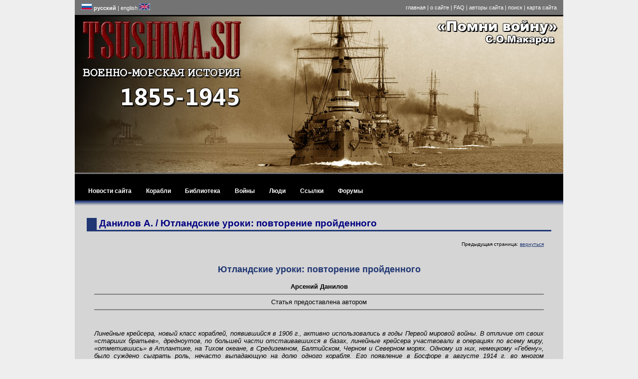

--- FILE ---
content_type: text/html; charset=UTF-8
request_url: http://tsushima.su/RU/libru/ii/warsii/wwi/page_1/statnordseaww1/danilov-utland/
body_size: 66441
content:

<!DOCTYPE html PUBLIC "-//W3C//DTD XHTML 1.0 Transitional//EN" "http://www.w3.org/TR/xhtml1/DTD/xhtml1-transitional.dtd">

<html>
<head>
<title>Tsushima - Данилов А. / Ютландские уроки: повторение пройденного</title>

<base href="https://tsushima.su/" />
<meta http-equiv="Content-Type" content="text/html; charset=utf-8" />
<meta name="Keywords" content="of, the, military, history, war, russo, japanese, naval, warfare, ground combat, books, articles, archives, features, games, gaming, wargames, documents, themes, 1904, military, history, military history, war history, history magazine, history site, website, site, Russo Japanese War, russo japanese war, togo, admiral togo, kamimura, trenches, tsushima, naval battles, naval wars, land warfare, makaroff, makarov, sino, naval war, wargames, wargaming, sino japanese war, 1905, 1894, 1895, uriu, admiral uriu, kuroki, oyama, issen, ulsan, vladivostok, russia, czar, nicholas, nicholas ii, alex, meji, empire, shogun, japanese, history, russian history, china, chinese history, yalu, river, battle of the yalu, yellow sea, tsushima straits, admiral ting, warships, vessels, novikoff, far east, port, arthur, port arthur, torpedo, attack, sakurai, human bullets, mukden, moukden, lu shun, shantung, corbett, julian, julian corbett, janes, fighting, ships, janes fighting ships, fred janes, fred t, thies frank, soldier, manchuria, cossack, cossak, cossaks, mccully, report, siege, great sieges, korea, strait, korea straits, mikasa, ijn, novik, suvarov, borodino, orel, asama, azuma, adzuma, destroyer, destroyers, alexander, alexandr, alexander ii, ushakov, pallada, tsarevich, retvizan, chitose, russo japanese war 1904 1905, naniwa, niitaka, akitsushima, matsushima, island, islands, enkvist, dimitri donskoi, nebogatov, semenoff, semenov, rasplata, rozhdestvenski, dogger bank, britain, british navy, vigo, spain, blood, price of, admiral, rear admiral, vice admiral, golden, hill, darien, dalny, seoul, chemulpo, fusan, pusan, harbor, rooper, sir james hall, tr, teddy, treaties, portsmith, portsmouth, limitations, arms, teddy r, theodore roosevelt, teddy roosevelt, akiyama saneyuki, sato tetsutaro, 8-8 fleet, fleets, fleet list, kammimura, uriu, dewa, books, store, book store, antiques, antique books, maps, charts, antique charts, 
военная, история, война, русско, русско-японская, первая мировая, вторая мировая, японская, флот, книги, статьи, архив, игры, играть, моделировать, моделизм, стендовый, войнные игры, документы, военная история, военно-морская история, того, хейхатиро, камимура, цусима, битва, бой, макаров, японо-китайская война"> 

<link rel="stylesheet" type="text/css" media="screen" href="https://tsushima.su/stylesheet.php?cssid=42&amp;mediatype=screen" />

<meta name='yandex-verification' content='799a82999953d979' />


<!-- TinyMCE Session vars empty --></head>


<body  bgcolor="#eeeeee">

<table width="980" align="center" border="0" cellspacing="0" cellpadding="0">
 <tr>
  <td width="100%" style="height:30px;" bgcolor="#737373" valign="middle" align="center">
   <table width="980" align="center" border="0" cellspacing="0" cellpadding="0" style="height:30px;">
    <tr>
     <td width="*">&nbsp;</td>
     <td width="490" align="left"><div id="header">&nbsp; &nbsp;<img src=uploads/flag_ru.gif width="22" height="13" border="0">&nbsp;<b><a href="https://tsushima.su/RU/newsru/" title="Новости сайта">русский</a></b> | <a href="https://tsushima.su/EN/newsen/" title="News & events">english</a>&nbsp;<img src=uploads/flag_en.gif width="22" height="13" border="0"></div></td>
     <td width="490" align="right">
<div id="header"><a href="https://tsushima.su/" title=""Помни войну"">главная</a> | <a href="https://tsushima.su/RU/webru/" title="О сайте">о сайте</a> | <a href="https://tsushima.su/RU/faqru/" title="Часто задаваемые вопросы">FAQ</a> | <a href="https://tsushima.su/RU/autorru/" title="Авторы сайта">авторы сайта</a> | <a href="https://tsushima.su/RU/searchru/" title="Поиск">поиск</a> | <a href="https://tsushima.su/RU/mapru/" title="Карта сайта">карта сайта</a>&nbsp; &nbsp;</div></td>
     <td width="*">&nbsp;</td>
    </tr>
   </table>
 </td>
 </tr>
 <tr>
  <td width="100%" style="height:220px;">
   <table border="0" width="100%" cellspacing="0" cellpadding="0" bgcolor="#000000">
    <tr>
     <td width="980" bgcolor="#000000" style="height:319px;" background="uploads/logo5.jpg" colspan=3></td>
    </tr>

    <tr>
<td width="8" bgcolor="#000000" style="height:68px;" background="uploads/logo3.jpg"></td>
     <td width="726" bgcolor="#000000" style="height:68px;" background="uploads/logo3.jpg"><div id="menu_horiz" align="left"> 

<ul>

<li><a href="https://tsushima.su/RU/newsru/">Новости сайта</a>


</li>

<li><a href="https://tsushima.su/RU/shipsru/">Корабли</a>


</li>

<li class="activeparent"><a class="activeparent" href="https://tsushima.su/RU/libru/">Библиотека</a>


</li>

<li><a href="https://tsushima.su/RU/warsru/">Войны</a>


</li>

<li><a href="https://tsushima.su/RU/mensru/">Люди</a>


</li>

<li><a href="https://tsushima.su/RU/linksru/">Ссылки</a>


</li>

<li><a href="https://tsushima.su/RU/forumsru/">Форумы</a>


</li>
</ul>
</div></td>
<td width="8" bgcolor="#000000" style="height:68px;" background="uploads/logo3.jpg"></td>
    </tr>

   </table>
  </td>
 </tr>



 <tr>
  <td width="100%" style="height: 400px;" >
   <table border="0" width="100%"cellspacing="0" cellpadding="0" bgcolor="#000000" style="height:100%;"> 
    <tr>

     <td width="*" style="height:400;"   bgcolor="#d5d5d5" valign="middle" align="center">
      &nbsp;
     </td>

     <td width="980"  bgcolor="#d5d5d5" valign="top" align="left">
     <h2>Данилов А. / Ютландские уроки: повторение пройденного</h2>
     <div id="navlinks">
      Предыдущая страница: <a href="javascript:history.back();">вернуться</a>
     </div>
     <div id="content"><div style="text-align: justify;">
<div style="text-align: center;"><strong><span style="font-size: large; color: #203773;">Ютландские уроки: повторение пройденного</span></strong> <br /><br /><span style="font-size: small;"><strong>Арсений Данилов</strong></span></div>
</div>
<hr style="text-align: justify;" noshade="noshade" />
<div style="text-align: center;"><span style="font-size: small;">Статья предоставлена автором </span></div>
<hr style="text-align: justify;" noshade="noshade" />
<div style="text-align: justify;"><br /><br /><span style="font-size: small;"><em>Линейные крейсера, новый класс кораблей, появившийся в 1906 г., активно использовались в годы Первой мировой войны. В отличие от своих «старших братьев», дредноутов, по большей части отстаивавшихся в базах, линейные крейсера участвовали в операциях по всему миру, «отметившись»  в Атлантике, на Тихом океане, в Средиземном, Балтийском, Черном и Северном морях. Одному из них, немецкому «Гебену», было суждено сыграть роль, нечасто выпадающую на долю одного корабля. Его появление в Босфоре в августе 1914 г. во многом предопределило вступление Турции в войну на стороне Центральных держав. </em></span><br /><br /><span style="font-size: small;"><em>Наиболее яркими событиями с участием линейных крейсеров были бой в Гельголандской бухте 28 августа 1914 г., бой у Фолклендских островов 8 декабря 1914 г., бой на Доггер-Банке 24 января 1915 г.  Апофеозом же их боевой деятельности стало Ютландское сражение 31 мая 1916 г., крупнейшее столкновение паровых броненосных флотов.</em> </span><br /><br />
<div style="text-align: center;"><span style="font-size: small;"><strong>Очевидные выводы</strong> </span><br /></div>
<br /><span style="font-size: small;">«До сих пор историки спорят, кто же одержал победу в Ютландском сражении. С уверенностью можно констатировать одно: проиграли его английские линейные крейсера». </span><br /><br /><span style="font-size: small;">«В целом Ютландское сражение показало безусловное превосходство германской военно-морской техники над английской. Все тяжело поврежденные линейные крейсера Хохзеефлотте были отремонтированы, и осенью 1916 года вновь вошли в строй». </span><br /><br /><span style="font-size: small;">Эти две цитаты из статей В. Кофмана и С. Балакина в «Моделисте-конструкторе», пожалуй, как нельзя лучше характеризуют отношение морских историков к результатам Ютландского боя. </span><br /><br /><span style="font-size: small;">Для такого мнения есть серьезные основания. Англичане в ходе сражения потеряли три линейных крейсера: «Куин Мэри», «Индефатигебл» и «Инвинсибл»,  причем не один из них не продержался под огнем противника более сорока минут. Вместе с этими кораблями погибли 3309 человек. Еще 145 убитых и 159 раненых было на других линейных крейсерах.  В сумме это составило половину потерь Гранд-Флита и превысило потери всего Хохзеефлотте. </span><br /><br /><span style="font-size: small;">Пять кайзеровских линейных крейсеров, находясь под обстрелом более тяжелых орудий численно превосходящего противника, оставались на плаву до конца боя. Только наиболее тяжело поврежденный «Лютцов», потерявший ход,  был ночью затоплен экипажем, остальные корабли вернулись на базу. Потери составили 398 человек убитыми и 189 ранеными, то есть оказались почти на порядок меньше, чем у британцев. </span><br /><br /><span style="font-size: small;">Такой результат обычно объясняют разницей английского и немецкого подходов к созданию линейных крейсеров. </span><br /><br /><span style="font-size: small;">Англичане, положив начало новому классу кораблей закладкой в 1906 г. трех линейных крейсеров типа «Инвинсибл», при создании их и всех последующих проектов руководствовались принципом, сформулированным адмиралом Фишером: линейный крейсер должен обладать максимально возможной скоростью хода и нести максимально возможное число орудий самого крупного калибра. В условиях известного ограничения как размеров кораблей, так и средств, выделяемых на их постройку, обеспечить адекватную броневую защиту при высоких наступательных характеристиках было невозможно. Поэтому все английские корабли, вплоть до заложенного в 1916 г. «Худа», бронировались по остаточному принципу. </span><br /><br /><span style="font-size: small;">По другому смотрели на процесс создания линейного крейсера в Германии. Адмирал Тирпиц, готовясь к противоборству с «Владычицей морей», понимал, что создать флот, хотя бы равносильный английскому, его страна не может. В предстоящей войне Хохзеефлотте ожидало столкновение с более многочисленными эскадрами Гранд-Флита. Для того, чтобы рассчитывать на успех, немцам необходимо было определенное качественное превосходство над противником. Тирпиц решил, что главным козырем немецких кораблей должна стать высокая живучесть. При этом для линкоров и линейных крейсеров основным элементом ее обеспечения считалось бронирование. Естественно, что высокий уровень защищенности достигался не «бесплатно». Ценой должны были стать скорость и вооружение. Впрочем, по первому пункту немцам удалось удержать паритет – на практике их ходовые качества оказались не хуже, чем у англичан. А вот вооружение действительно было существенно слабее. Следует отдельно отметить то важное обстоятельство, что немцы сознательно ставили на своих кораблях орудия меньшего калибра, чем стояли на современных им кораблях английских. Считалось, что даже такое вооружение окажется эффективным против менее защищенных англичан. </span><br /><br /><span style="font-size: small;">Таким образом, принято считать, что именно разница в степени защиты стала причиной гибели английских крейсеров и спасения немецких. При этом исследователи практически единогласно считают, что концепция сильно вооруженного корабля, наносящего мощный артиллерийский удар по противнику, не выдержала практической проверки. Однако такой вывод кажется несколько поверхностным, не учитывающим некоторых факторов, сыгравших существенную роль в бою. </span><br /><br />
<div style="text-align: center;"><span style="font-size: small;"><strong>Взрывы английских крейсеров</strong> </span><br /></div>
<br /><span style="font-size: small;">Наиболее впечатляющим итогом сражения, безусловно, стали взрывы «Куин Мэри», «Индефатигебла» и «Инвинсибла». Стремительная гибель этих трех крейсеров стала символом неудачной кораблестроительной политики британского Адмиралтейства. </span><br /><br /><span style="font-size: small;">В то же время считать эти катастрофы следствием недостаточной броневой защиты нельзя. Конечно, взрывы происходили после пробития немецкими снарядами брони башен или подачных труб, то есть их защита не выполнила своего предназначения. Однако подобные случаи были нередки и на немецких кораблях. 343-мм и 381-мм британские снаряды не раз пробивали защиту башен и барбетов, вызывая возгорания пороховых зарядов и тяжелые потери в личном составе. Такое несколько раз происходило при Ютланде, однако самым известным было попадание 343-мм снаряда линейного крейсера «Лайон» в «Зейдлиц» во время сражения на Доггер-Банке. Снаряд пробил броню барбета и вызвал страшный пожар, жертвами которого стали более 150 человек. Две кормовые башни вышли из строя, но сам корабль не погиб. </span><br /><br /><span style="font-size: small;">Использовавшийся немцами порох отличался по составу от английского, и именно это – а не более толстая броня – спасло крейсера Хохзеефлотте от гибели. Заряды немецких кораблей сгорали, но не взрывались. Кроме того, после Доггер-Банки немцы изменили конструкцию подачных труб, что позволило избежать попадания пламени в погреб при взрыве снаряда внутри башни. </span><br /><br /><span style="font-size: small;">Таким образом, взрывы на английских крейсерах стали следствием целого комплекса причин, к которым относились состав пороха, конструкция подачных труб и недостаточная защита башен и барбетов. Причем, как представляется, располагать их следует именно в указанном порядке. Британские исследователи А. Равен и  Д. Робертс прямо указывают, что «вероятной причиной гибели трех линейных  крейсеров было открытое хранение рабочих зарядов в орудийных башнях, подъемниках, перегрузочных отделениях и зарядных погребах». Как видим, о толщине брони тут не сказано ни слова. </span><br /><br />
<div style="text-align: center;"><span style="font-size: small;"><strong>Спасение немецких крейсеров</strong> </span><br /></div>
<br /><span style="font-size: small;">Во время сражения пять немецких линейных крейсеров – «Лютцов», «Дерффлингер», «Зейдлиц», «Мольтке» и «Фон-дер-Танн» получили 70 попаданий тяжелыми снарядами, из которых не менее 24 были калибра 381-мм – самые крупные из существовавших на тот момент. Большая их часть пришлась на три первых корабля, которые к концу сражения практически потеряли боеспособность, однако остались на плаву. «Лютцов» ночью был затоплен экипажем, остальные корабли вернулись в базу. </span><br /><br /><span style="font-size: small;">То, что к моменту прекращения огня ни один немецкий крейсер не был потоплен, несмотря на сильнейший обстрел, который им пришлось выдержать, обычно связывают с хорошо продуманной броневой защитой этих кораблей, обеспечившей их спасение. Однако изучение характера попаданий, а так же других обстоятельств, дает несколько иную картину. </span><br /><br /><span style="font-size: small;">Особое внимание в то время уделялось защите ватерлинии в средней части корабля, где располагались наиболее толстые броневые плиты (у немецких крейсеров 250–300-мм, у англичан 152-229-мм). Из общего числа попаданий в эту часть пришлись 11. При этом только 1 (!) снаряд не нанес никаких повреждений, 2 броню не пробили, но вызвали смещение броневых плит. 8 снарядов пробили даже самую толстую броню, причем отдельно следует отметить, что даже 305-мм снаряды пробивали 300-мм плиты. Таким образом, главный броневой пояс не выполнял свою задачу в смысле обеспечение корабля от поступления воды, но в то же время он не допускал вражеские снаряды внутрь корабля в целом виде. Однако точно так же работали более тонкие пояса английских крейсеров. При Доггер-Банке «Лайон» получил пять попаданий в пояс, в четырех случаях броня была пробита  с последующим поступлением воды в корпус, при этом снаряды разрывались на расстоянии 1-2 м от борта. Поражение жизненных частей не происходило ни у «Лайона», ни у немецких крейсеров. Потеря хода, произошедшая у английского крейсера, была вызвана не непосредственным воздействием снарядов, а проникновением воды в турбинное отделение. Та же картина наблюдалась и при Ютланде. Немецкие снаряды ним разу не проникли к жизненным частям английских крейсеров через бортовое бронирование, даже при попаданиях в тонкие 127-152-мм плиты, хотя в некоторых случаях они разрывались достаточно глубоко в корпусе. </span><br /><br /><span style="font-size: small;">Немецкие крейсера превосходили английские в смысле системы обеспечения живучести (разделение на отсеки, водоотливные средства, система контрзатопления). В то же время их более толстая броня, как поясная, так и броня башен, пробивалась более тяжелыми английскими снарядами, которые чаще всего разрывались не внутри корабля, а непосредственно в проделанной пробоине. Но это связано не с большей эффективностью толстой немецкой брони, а с различием в конструкции взрывателей. Немцы применяли взрыватели с замедлением, англичане, ориентируясь на опыт Цусимского сражения, использовали мгновенные взрыватели, что впоследствии было признано ошибкой. </span><br /><br /><span style="font-size: small;">Кроме того, как показал опыт «Лютцова», корабль может быть потоплен даже тогда, когда его главный броневой пояс практически не разрушен. Серьезные затопления могут быть вызваны поступлением воды через пробоины в оконечностях и в верхнем поясе, а так же через пробоины ниже броневого пояса, образовывающиеся в результате близких разрывов. </span><br /><br /><span style="font-size: small;">Из всего сказанного можно прийти к заключению, что стремление немецких конструкторов сделать главный броневой пояс возможно более толстым привело к нерациональному расходу веса, который мог быть использован на усиление вооружения. Можно предположить, что плиты толщиной 230-мм работали бы примерно так же, как и 300-мм, вызывая взрыв снарядов до их проникновения к жизненным частям корабля (погреба, котельно-турбинная установка). </span><br /><br />
<div style="text-align: center;"><span style="font-size: small;"><strong>Потери в людях</strong> </span><br /></div>
<br /><span style="font-size: small;">В мировой практике широко принята методика оценки результативности артиллерийского огня по отношению числа убитых и раненых членов экипажа к общему числу попаданий, полученных кораблем. Интересно сравнить потери английских и немецких линейных крейсеров в Ютландском сражении по этому параметру. </span><br /><br />
<div style="text-align: center;"><span style="font-size: small;">Немецкие крейсера понесли следующие потери: </span><br /><br /><span style="font-size: small;">Таблица 1 </span><br /></div>
<br /></div>
<table style="text-align: justify; border: 1px solid #000000;" border="1" cellspacing="1" cellpadding="7" width="90%" align="center">
<tbody style="text-align: left;">
<tr style="text-align: left;">
<td style="text-align: left;" width="20%" valign="TOP">
<p style="text-align: center;"><span style="font-size: small;">Название</span></p>
</td>
<td style="text-align: left;" width="16%" valign="TOP">
<p style="text-align: center;"><span style="font-size: small;">Получено попаданий</span></p>
</td>
<td style="text-align: left;" width="24%" valign="TOP">
<p style="text-align: center;"><span style="font-size: small;">Убитых</span></p>
</td>
<td style="text-align: left;" width="20%" valign="TOP">
<p style="text-align: center;"><span style="font-size: small;">Раненых</span></p>
</td>
<td style="text-align: left;" width="20%" valign="TOP">
<p style="text-align: center;"><span style="font-size: small;">Вышедших из строя</span></p>
</td>
</tr>
<tr style="text-align: left;">
<td style="text-align: left;" width="20%" valign="TOP">
<p style="text-align: center;"><span style="font-size: small;">“Лютцов”</span></p>
</td>
<td style="text-align: left;" width="16%" valign="TOP">
<p style="text-align: center;"><span style="font-size: small;">24</span></p>
</td>
<td style="text-align: left;" width="24%" valign="TOP">
<p style="text-align: center;"><span style="font-size: small;">115</span></p>
</td>
<td style="text-align: left;" width="20%" valign="TOP">
<p style="text-align: center;"><span style="font-size: small;">50</span></p>
</td>
<td style="text-align: left;" width="20%" valign="TOP">
<p style="text-align: center;"><span style="font-size: small;">165</span></p>
</td>
</tr>
<tr style="text-align: left;">
<td style="text-align: left;" width="20%" valign="TOP">
<p style="text-align: center;"><span style="font-size: small;">“Дерффлингер”</span></p>
</td>
<td style="text-align: left;" width="16%" valign="TOP">
<p style="text-align: center;"><span style="font-size: small;">17</span></p>
</td>
<td style="text-align: left;" width="24%" valign="TOP">
<p style="text-align: center;"><span style="font-size: small;">157</span></p>
</td>
<td style="text-align: left;" width="20%" valign="TOP">
<p style="text-align: center;"><span style="font-size: small;">26</span></p>
</td>
<td style="text-align: left;" width="20%" valign="TOP">
<p style="text-align: center;"><span style="font-size: small;">183</span></p>
</td>
</tr>
<tr style="text-align: left;">
<td style="text-align: left;" width="20%" valign="TOP">
<p style="text-align: center;"><span style="font-size: small;">“Зейдлиц”</span></p>
</td>
<td style="text-align: left;" width="16%" valign="TOP">
<p style="text-align: center;"><span style="font-size: small;">21</span></p>
</td>
<td style="text-align: left;" width="24%" valign="TOP">
<p style="text-align: center;"><span style="font-size: small;">98</span></p>
</td>
<td style="text-align: left;" width="20%" valign="TOP">
<p style="text-align: center;"><span style="font-size: small;">55</span></p>
</td>
<td style="text-align: left;" width="20%" valign="TOP">
<p style="text-align: center;"><span style="font-size: small;">153</span></p>
</td>
</tr>
<tr style="text-align: left;">
<td style="text-align: left;" width="20%" valign="TOP">
<p style="text-align: center;"><span style="font-size: small;">“Мольтке”</span></p>
</td>
<td style="text-align: left;" width="16%" valign="TOP">
<p style="text-align: center;"><span style="font-size: small;">4</span></p>
</td>
<td style="text-align: left;" width="24%" valign="TOP">
<p style="text-align: center;"><span style="font-size: small;">17</span></p>
</td>
<td style="text-align: left;" width="20%" valign="TOP">
<p style="text-align: center;"><span style="font-size: small;">23</span></p>
</td>
<td style="text-align: left;" width="20%" valign="TOP">
<p style="text-align: center;"><span style="font-size: small;">40</span></p>
</td>
</tr>
<tr style="text-align: left;">
<td style="text-align: left;" width="20%" valign="TOP">
<p style="text-align: center;"><span style="font-size: small;">“Фон-дер-Танн”</span></p>
</td>
<td style="text-align: left;" width="16%" valign="TOP">
<p style="text-align: center;"><span style="font-size: small;">4</span></p>
</td>
<td style="text-align: left;" width="24%" valign="TOP">
<p style="text-align: center;"><span style="font-size: small;">11</span></p>
</td>
<td style="text-align: left;" width="20%" valign="TOP">
<p style="text-align: center;"><span style="font-size: small;">35</span></p>
</td>
<td style="text-align: left;" width="20%" valign="TOP">
<p style="text-align: center;"><span style="font-size: small;">46</span></p>
</td>
</tr>
<tr style="text-align: left;">
<td style="text-align: left;" width="20%" valign="TOP">
<p style="text-align: center;"><span style="font-size: small;">Всего</span></p>
</td>
<td style="text-align: left;" width="16%" valign="TOP">
<p style="text-align: center;"><span style="font-size: small;">70</span></p>
</td>
<td style="text-align: left;" width="24%" valign="TOP">
<p style="text-align: center;"><span style="font-size: small;">398</span></p>
</td>
<td style="text-align: left;" width="20%" valign="TOP">
<p style="text-align: center;"><span style="font-size: small;">189</span></p>
</td>
<td style="text-align: left;" width="20%" valign="TOP">
<p style="text-align: center;"><span style="font-size: small;">587</span></p>
</td>
</tr>
</tbody>
</table>
<div style="text-align: justify;"><br /><br />
<div style="text-align: center;"><span style="font-size: small;">Усредненные данные выглядят так: </span><br /><br /><span style="font-size: small;">Таблица 2 </span><br /></div>
<br /></div>
<table style="text-align: justify; border: 1px solid #000000;" border="1" cellspacing="1" cellpadding="7" width="90%" align="center">
<tbody style="text-align: left;">
<tr style="text-align: left;">
<td style="text-align: left;" width="20%" valign="TOP">
<p style="text-align: center;"><span style="font-size: small;">Название</span></p>
</td>
<td style="text-align: left;" width="25%" valign="TOP">
<p style="text-align: center;"><span style="font-size: small;">Убитых на одно попадание</span></p>
</td>
<td style="text-align: left;" width="20%" valign="TOP">
<p style="text-align: center;"><span style="font-size: small;">Раненых на одно попадание</span></p>
</td>
<td style="text-align: left;" width="35%" valign="TOP">
<p style="text-align: center;"><span style="font-size: small;">Вышедших из строя на одно попадание</span></p>
</td>
</tr>
<tr style="text-align: left;">
<td style="text-align: left;" width="20%" valign="TOP">
<p style="text-align: center;"><span style="font-size: small;">“Лютцов”</span></p>
</td>
<td style="text-align: left;" width="25%" valign="TOP">
<p style="text-align: center;"><span style="font-size: small;">4,79</span></p>
</td>
<td style="text-align: left;" width="20%" valign="TOP">
<p style="text-align: center;"><span style="font-size: small;">2,08</span></p>
</td>
<td style="text-align: left;" width="35%" valign="TOP">
<p style="text-align: center;"><span style="font-size: small;">6,87</span></p>
</td>
</tr>
<tr style="text-align: left;">
<td style="text-align: left;" width="20%" valign="TOP">
<p style="text-align: center;"><span style="font-size: small;">“Дерффлингер”</span></p>
</td>
<td style="text-align: left;" width="25%" valign="TOP">
<p style="text-align: center;"><span style="font-size: small;">9,24</span></p>
</td>
<td style="text-align: left;" width="20%" valign="TOP">
<p style="text-align: center;"><span style="font-size: small;">1,53</span></p>
</td>
<td style="text-align: left;" width="35%" valign="TOP">
<p style="text-align: center;"><span style="font-size: small;">10,77</span></p>
</td>
</tr>
<tr style="text-align: left;">
<td style="text-align: left;" width="20%" valign="TOP">
<p style="text-align: center;"><span style="font-size: small;">“Зейдлиц”</span></p>
</td>
<td style="text-align: left;" width="25%" valign="TOP">
<p style="text-align: center;"><span style="font-size: small;">4,67</span></p>
</td>
<td style="text-align: left;" width="20%" valign="TOP">
<p style="text-align: center;"><span style="font-size: small;">2,62</span></p>
</td>
<td style="text-align: left;" width="35%" valign="TOP">
<p style="text-align: center;"><span style="font-size: small;">7,29</span></p>
</td>
</tr>
<tr style="text-align: left;">
<td style="text-align: left;" width="20%" valign="TOP">
<p style="text-align: center;"><span style="font-size: small;">“Мольтке”</span></p>
</td>
<td style="text-align: left;" width="25%" valign="TOP">
<p style="text-align: center;"><span style="font-size: small;">4,25</span></p>
</td>
<td style="text-align: left;" width="20%" valign="TOP">
<p style="text-align: center;"><span style="font-size: small;">5,75</span></p>
</td>
<td style="text-align: left;" width="35%" valign="TOP">
<p style="text-align: center;"><span style="font-size: small;">10</span></p>
</td>
</tr>
<tr style="text-align: left;">
<td style="text-align: left;" width="20%" valign="TOP">
<p style="text-align: center;"><span style="font-size: small;">“Фон-дер-Танн”</span></p>
</td>
<td style="text-align: left;" width="25%" valign="TOP">
<p style="text-align: center;"><span style="font-size: small;">2,75</span></p>
</td>
<td style="text-align: left;" width="20%" valign="TOP">
<p style="text-align: center;"><span style="font-size: small;">8,75</span></p>
</td>
<td style="text-align: left;" width="35%" valign="TOP">
<p style="text-align: center;"><span style="font-size: small;">11,5</span></p>
</td>
</tr>
<tr style="text-align: left;">
<td style="text-align: left;" width="20%" valign="TOP">
<p style="text-align: center;"><span style="font-size: small;">Всего</span></p>
</td>
<td style="text-align: left;" width="25%" valign="TOP">
<p style="text-align: center;"><span style="font-size: small;">5,69</span></p>
</td>
<td style="text-align: left;" width="20%" valign="TOP">
<p style="text-align: center;"><span style="font-size: small;">2,7</span></p>
</td>
<td style="text-align: left;" width="35%" valign="TOP">
<p style="text-align: center;"><span style="font-size: small;">8,39</span></p>
</td>
</tr>
</tbody>
</table>
<div style="text-align: justify;"><br /><br />
<div style="text-align: center;"><span style="font-size: small;">Из уцелевших английских кораблей серьезно пострадали три – «Лайон», «Принцесс Ройял» и «Тайгер». Данные по их потерям приведены ниже: </span><br /><br /><span style="font-size: small;">Таблица 3 </span><br /></div>
<br /></div>
<table style="text-align: justify; border: 1px solid #000000;" border="1" cellspacing="1" cellpadding="7" width="90%" align="center">
<tbody style="text-align: left;">
<tr style="text-align: left;">
<td style="text-align: left;" width="20%" valign="TOP">
<p style="text-align: center;"><span style="font-size: small;">Название</span></p>
</td>
<td style="text-align: left;" width="16%" valign="TOP">
<p style="text-align: center;"><span style="font-size: small;">Получено попаданий</span></p>
</td>
<td style="text-align: left;" width="24%" valign="TOP">
<p style="text-align: center;"><span style="font-size: small;">Убитых</span></p>
</td>
<td style="text-align: left;" width="20%" valign="TOP">
<p style="text-align: center;"><span style="font-size: small;">Раненых</span></p>
</td>
<td style="text-align: left;" width="20%" valign="TOP">
<p style="text-align: center;"><span style="font-size: small;">Вышедших из строя</span></p>
</td>
</tr>
<tr style="text-align: left;">
<td style="text-align: left;" width="20%" valign="TOP">
<p style="text-align: center;"><span style="font-size: small;">“Лайон”</span></p>
</td>
<td style="text-align: left;" width="16%" valign="TOP">
<p style="text-align: center;"><span style="font-size: small;">12</span></p>
</td>
<td style="text-align: left;" width="24%" valign="TOP">
<p style="text-align: center;"><span style="font-size: small;">99</span></p>
</td>
<td style="text-align: left;" width="20%" valign="TOP">
<p style="text-align: center;"><span style="font-size: small;">44</span></p>
</td>
<td style="text-align: left;" width="20%" valign="TOP">
<p style="text-align: center;"><span style="font-size: small;">143</span></p>
</td>
</tr>
<tr style="text-align: left;">
<td style="text-align: left;" width="20%" valign="TOP">
<p style="text-align: center;"><span style="font-size: small;">“Принцесс Ройял”</span></p>
</td>
<td style="text-align: left;" width="16%" valign="TOP">
<p style="text-align: center;"><span style="font-size: small;">9</span></p>
</td>
<td style="text-align: left;" width="24%" valign="TOP">
<p style="text-align: center;"><span style="font-size: small;">22</span></p>
</td>
<td style="text-align: left;" width="20%" valign="TOP">
<p style="text-align: center;"><span style="font-size: small;">78</span></p>
</td>
<td style="text-align: left;" width="20%" valign="TOP">
<p style="text-align: center;"><span style="font-size: small;">100</span></p>
</td>
</tr>
<tr style="text-align: left;">
<td style="text-align: left;" width="20%" valign="TOP">
<p style="text-align: center;"><span style="font-size: small;">“Тайгер”</span></p>
</td>
<td style="text-align: left;" width="16%" valign="TOP">
<p style="text-align: center;"><span style="font-size: small;">17</span></p>
</td>
<td style="text-align: left;" width="24%" valign="TOP">
<p style="text-align: center;"><span style="font-size: small;">24</span></p>
</td>
<td style="text-align: left;" width="20%" valign="TOP">
<p style="text-align: center;"><span style="font-size: small;">37</span></p>
</td>
<td style="text-align: left;" width="20%" valign="TOP">
<p style="text-align: center;"><span style="font-size: small;">61</span></p>
</td>
</tr>
<tr style="text-align: left;">
<td style="text-align: left;" width="20%" valign="TOP">
<p style="text-align: center;"><span style="font-size: small;">Всего</span></p>
</td>
<td style="text-align: left;" width="16%" valign="TOP">
<p style="text-align: center;"><span style="font-size: small;">38</span></p>
</td>
<td style="text-align: left;" width="24%" valign="TOP">
<p style="text-align: center;"><span style="font-size: small;">145</span></p>
</td>
<td style="text-align: left;" width="20%" valign="TOP">
<p style="text-align: center;"><span style="font-size: small;">159</span></p>
</td>
<td style="text-align: left;" width="20%" valign="TOP">
<p style="text-align: center;"><span style="font-size: small;">304</span></p>
</td>
</tr>
</tbody>
</table>
<div style="text-align: justify;"><span style="font-size: small;"> </span> <br /><br />
<div style="text-align: center;"><span style="font-size: small;">Усредненные данные: </span><br /><br /><span style="font-size: small;">Таблица 4 </span><br /></div>
<br /></div>
<table style="text-align: justify; border: 1px solid #000000;" border="1" cellspacing="1" cellpadding="7" width="90%" align="center">
<tbody style="text-align: left;">
<tr style="text-align: left;">
<td style="text-align: left;" width="20%" valign="TOP">
<p style="text-align: center;"><span style="font-size: small;">Название</span></p>
</td>
<td style="text-align: left;" width="25%" valign="TOP">
<p style="text-align: center;"><span style="font-size: small;">Убитых на одно попадание</span></p>
</td>
<td style="text-align: left;" width="20%" valign="TOP">
<p style="text-align: center;"><span style="font-size: small;">Раненых на одно попадание</span></p>
</td>
<td style="text-align: left;" width="35%" valign="TOP">
<p style="text-align: center;"><span style="font-size: small;">Вышедших из строя на одно попадание</span></p>
</td>
</tr>
<tr style="text-align: left;">
<td style="text-align: left;" width="20%" valign="TOP">
<p style="text-align: center;"><span style="font-size: small;">“Лайон”</span></p>
</td>
<td style="text-align: left;" width="25%" valign="TOP">
<p style="text-align: center;"><span style="font-size: small;">8,25</span></p>
</td>
<td style="text-align: left;" width="20%" valign="TOP">
<p style="text-align: center;"><span style="font-size: small;">3,67</span></p>
</td>
<td style="text-align: left;" width="35%" valign="TOP">
<p style="text-align: center;"><span style="font-size: small;">11,92</span></p>
</td>
</tr>
<tr style="text-align: left;">
<td style="text-align: left;" width="20%" valign="TOP">
<p style="text-align: center;"><span style="font-size: small;">“Принцесс</span></p>
<p style="text-align: center;"><span style="font-size: small;">Ройял”</span></p>
</td>
<td style="text-align: left;" width="25%" valign="TOP">
<p style="text-align: center;"><span style="font-size: small;">2,44</span></p>
</td>
<td style="text-align: left;" width="20%" valign="TOP">
<p style="text-align: center;"><span style="font-size: small;">8,67</span></p>
</td>
<td style="text-align: left;" width="35%" valign="TOP">
<p style="text-align: center;"><span style="font-size: small;">11,11</span></p>
</td>
</tr>
<tr style="text-align: left;">
<td style="text-align: left;" width="20%" valign="TOP">
<p style="text-align: center;"><span style="font-size: small;">“Тайгер”</span></p>
</td>
<td style="text-align: left;" width="25%" valign="TOP">
<p style="text-align: center;"><span style="font-size: small;">1,41</span></p>
</td>
<td style="text-align: left;" width="20%" valign="TOP">
<p style="text-align: center;"><span style="font-size: small;">2,18</span></p>
</td>
<td style="text-align: left;" width="35%" valign="TOP">
<p style="text-align: center;"><span style="font-size: small;">7,29</span></p>
</td>
</tr>
<tr style="text-align: left;">
<td style="text-align: left;" width="20%" valign="TOP">
<p style="text-align: center;"><span style="font-size: small;">Всего</span></p>
</td>
<td style="text-align: left;" width="25%" valign="TOP">
<p style="text-align: center;"><span style="font-size: small;">3,82</span></p>
</td>
<td style="text-align: left;" width="20%" valign="TOP">
<p style="text-align: center;"><span style="font-size: small;">4,18</span></p>
</td>
<td style="text-align: left;" width="35%" valign="TOP">
<p style="text-align: center;"><span style="font-size: small;">8</span></p>
</td>
</tr>
</tbody>
</table>
<div style="text-align: justify;"><br /><br /><span style="font-size: x-small;"><span style="font-size: small;">К анализу этих данных следует подходить осторожно. Несомненно, что вывод о более надежной защите английских крейсеров – ведь их средние потери оказались меньше – был бы поспешным. Так, наиболее тяжелые потери «Дерффлингера» в людях были вызваны попаданиями 381-мм снарядов с британских линкоров, а не крейсеров. Вообще, интересно, что наименьшие средние потери среди немецких крейсеров понес «Лютцов», то есть корабль, который в конечном итоге погиб. То есть нельзя установить прямую связь между ущербом для боеспособности и плавучести корабля и потерями в людях. Аналогичное замечание можно сделать и для английских кораблей. С точки зрения потери боевой эффективности сильней всех пострадал «Тайгер», на котором вышли из строя две орудийные башни. Между тем, он понес наименьшие потери в людях – как абсолютные, так и относительные. Впрочем, это и неудивительно – в отличие от «Лайона» и «Принцес Ройял», находившихся под обстрелом 305-мм орудий, «Тайгер» получал попадания только 280-мм снарядами. </span></span><br /><br /><span style="font-size: x-small;"><span style="font-size: small;">В целом же по приведенным данным можно сказать, что обе стороны серьезно страдали от артиллерийского огня. Тяжелые орудия в целом соответствовали возложенным на них задачам. Причем наиболее слабые из английских, 305-мм, также наносили существенные повреждения. Для «Лютцова» фатальными стали именно четыре попадания с «Инвинсибла», которые  привели к затоплению отсека носовых торпедных аппаратов и прилегающих к нему помещений, что впоследствии стало причиной гибели корабля. </span></span><br /><br /><span style="font-size: x-small;"><span style="font-size: small;">Глупо было бы отрицать эффективность немецкой стрельбы, однако нельзя не указать на следующее обстоятельство. 280-мм орудия, которыми вооружались немецкие крейсера до «Дерффлингера», обладали достаточным бронебойным действием, однако разрывной эффект их снарядов оказался невелик. Пример с «Тайгером» это ярко показывает – все другие случаи пробития брони башен приводили к тяжелым потерям в личном составе кораблей, так как разрывы практически полностью уничтожали расчеты башен. На «Тайгере» этого не случилось. </span></span><br /><br /><span style="font-size: x-small;"><span style="font-size: small;">Интересно так же сравнить общие  потери «Лайона» и «Зейдлица» при Доггер-банке и Ютланде – только эти два корабля серьезно пострадали в обоих сражениях. Итак. Всего за два боя «Лайон» получил в сумме 30 попаданий, при этом на нем были убиты и ранены 160 человек. «Зейдлиц» получил 24 попадания. Потери составили 345 человек. То есть в среднем на «Лайоне» на одно попадание приходится 5,33 выбывших из строя, а на гораздо более основательно забронированном «Зейдлице» 14,38. Эти данные подчеркивают, с одной стороны, слабость немецких 280-мм снарядов (а при Доггер-Банке большая часть попавших в «Лайон» снарядов была этого калибра), и, с другой стороны, разрушительную силу английских 343-мм. Если при Ютланде существенная часть попаданий в башни и, соответственно, потерь в людях приходилась на 381-мм снаряды, то на Доггер-банке чрезвычайно тяжелые последствия для немцев имело единственное попадание 343-мм снаряда в барбет кормовой башни «Зейдлица», о котором уже говорилось выше. </span></span><br /><br /><span style="font-size: x-small;"><span style="font-size: small;">И, наконец, главное. Все три серьезно пострадавших английских крейсера сохранили боеспособность до конца сражения. Они не потеряли ход, и на них оставались в действии 9 орудийных башен из 12. Ни один из трех наиболее поврежденных немецких кораблей не мог продолжать бой. Таким образом, тезис о неуязвимости немцев и беззащитности англичан кажется совершенно несостоятельным. </span></span><br /><br />
<div style="text-align: center;"><span style="font-size: x-small;"><span style="font-size: small;"><strong>Победа артиллерии</strong></span></span><br /></div>
<br /><span style="font-size: x-small;"><span style="font-size: small;">Ютландское сражение не опровергло, а подтвердило правильность концепции молниеносного артиллерийского удара. </span></span><br /><br /><span style="font-size: x-small;"><span style="font-size: small;">Великолепный успех, которого немцы добились в самом начале сражения, за сорок минут уничтожив «Куин Мэри» и «Индефатигебл», был результатом огневого превосходства 1-й разведывательной группы адмирала Хиппера над эскадрой адмирала Битти. Такое утверждение кажется неожиданным. Действительно, вес залпа 6 английских крейсеров составлял около 20 тонн, против порядка 15 тонн у немцев. Это не считая артиллерии 5-й эскадры линкоров, вступившей в бой с некоторым опозданием. Однако целый ряд субъективных и объективных факторов свел это преимущество на нет. </span></span><br /><br /><span style="font-size: x-small;"><span style="font-size: small;">Немцы применяли более совершенные методы пристрелки, лучшие дальномеры и более эффективные снаряды. Точность и скорость их стрельбы оказались существенно выше. Кроме того, им благоприятствовали условия освещения – в начале боя англичане практически не видели свои цели. Строго учесть все эти факторы до боя вряд ли возможно, однако сейчас мы можем точно указать, насколько серьезным было преимущество немцев. В первой фазе боя, известной как «Бег на Юг», 5 германских крейсеров добились не менее чем 32 попаданий, получив в ответ только 14. Линейный крейсер «Фон-дер-Танн», на счету которого потопление «Индефатигебла», в начале боя добился почти 10% попаданий – результат просто великолепный для дистанции, на которой он вел огонь. Не хуже стреляли и другие немецкие корабли. Есть основания утверждать, что если бы немцы уделяли большее внимание вооружению своих кораблей, эскадра Битти оказалась бы уничтоженной до подхода главных сил Гранд-Флита. </span></span><br /><br /><span style="font-size: x-small;"><span style="font-size: small;">Итоги Ютландского боя показали, что развитие тяжелой артиллерии того времени опережало развитие брони. Рассчитывать на неуязвимость корабля от неприятельского огня было невозможно. Роль брони свелась к недопущению тяжелых снарядов внутрь корабля в целом виде, так как даже самые толстые плиты на эффективных дистанциях боя, порядка 5-8 миль, могли быть пробиты. Успех в сражении теперь почти полностью определялся скоростью и точностью стрельбы, что и подтвердилось впоследствии, во время скоротечных боев Второй мировой.  Когда условия освещенности изменились в пользу англичан, немцы стали терпеть тяжелое поражение, которое в итоге привело к гибели «Лютцова» и едва не закончилось трагически для «Дерффлингера» и «Зейдлица». </span></span><br /><br /><span style="font-size: x-small;"><span style="font-size: small;">Несомненно, бронирование английских крейсеров оказалось недостаточным, но это в первую очередь касается местной защиты, брони башен и подачных труб. В то же время попадания в поясную броню были нечастыми, и их последствия оказывались менее тяжелыми, чем было принято считать до войны. </span></span><br /><br /><span style="font-size: x-small;"><span style="font-size: small;">Чрезвычайно любопытным представляется заключение британской комиссии, исследовавшей повреждения кораблей в Ютландском бою, которое приводят А. Равен и Д. Робертс. В пункте 4 указано, что экономить вес на линейных крейсерах за счет барбетов нельзя, то есть местное бронирование должно быть таким же, как на линкорах. А вот уменьшение толщины поясной брони  по сравнению с современными линкорами вполне возможно. </span></span><br /><br /><span style="font-size: x-small;"><span style="font-size: small;">Конструкторам того времени, видимо, надо было смириться с неизбежностью тяжелых разрушений в бою. Обращая особое внимание на обеспечение живучести кораблей за счет эффективных средств борьбы с пожарами и затоплениями, бронирование следовало сокращать до разумного минимума, которым следовало признать недопущение снарядов в целом виде к жизненным частям корабля. При этом несомненно, что на первое место следовало ставить артиллерийское вооружение, ориентируясь на возможно более быстрое нанесение противнику губительных повреждений. </span></span><br /><br /><span style="font-size: x-small;"><span style="font-size: small;">Защита линейных крейсеров Хохзеефлотте была, по-видимому, избыточной, и немецкие конструкторы в конце концов это осознали. Уже во время войны в Германии были заложены линейные крейсера типа «Маккензен» и «Эрзац Йорк». Бронирование их оставалось на уровне «Дерффлингера» и «Зейдлица», а увеличение водоизмещения пошло целиком на усиление вооружения, которое теперь должно было состоять из 8 350-мм и даже 380-мм орудий. Эти корабли стали бы чрезвычайно опасными соперниками для англичан, но достроить их немцы не успели… </span></span><br /><br />
<div style="text-align: center;"><span style="font-size: x-small;"><span style="font-size: small;"><strong>Список литературы</strong></span></span><br /></div>
<br /><span style="font-size: x-small;"><span style="font-size: small;"><strong>1.</strong> Х. Вильсон. Линкоры в бою 1914 – 1918 гг. – М.: Изографус, Нижегородское Книжное Издательство, ЭКСМО-Пресс. 2002. – 432 с. </span></span><br /><span style="font-size: x-small;"><span style="font-size: small;"><strong>2.</strong> А. Равен, Д. Робертс. Тенденция развития английского линкора после первой мировой войны. Неосуществленные проекты английских дредноутов. – СПб.: АОЗТ «БРИЗ СПб». 1994. – 60 с. </span></span><br /><span style="font-size: x-small;"><span style="font-size: small;"><strong>3.</strong> В. Муженников. Линейные крейсера Германии. – СПб.: «Корабли и сражения». 1998. – 152 с. </span></span><br /><span style="font-size: x-small;"><span style="font-size: small;"><strong>4.</strong> J. Campbell. Jutland: An analysis of the fighting. 1986. </span></span><br /><span style="font-size: x-small;"><span style="font-size: small;"><strong>5.</strong> В. Кофман. Новая ипостась линкора. – «Моделист-конструктор», №1, 1995. </span></span><br /><span style="font-size: x-small;"><span style="font-size: small;"><strong>6.</strong> С. Балакин. Невероятное возвращение «Зейдлица». – «Моделист-конструктор», №2, 1995 </span></span><br /></div>
<span style="font-size: x-small;"> <br /> </span></div>
     </td>

     <td width="*" style="height:400;"   bgcolor="#d5d5d5" valign="middle" align="center">
      &nbsp;
     </td>
    </tr>
   </table>
  </td>
 </tr>
 <tr>
  <td width="100%" style="height:67px;" >


<table border="0" width="100%" cellspacing="0" cellpadding="0"> 
 <tr>
  <td  bgcolor="#d5d5d5" valign="middle" align="left">

   <table width="92%"  border="0" cellpadding="" cellspacing="0" align="center">
    <tr>

     <td>
<div style=" font-family: arial, verdana, sans-serif; font-size:10px; color: #203773"><b>Реклама:::</b></div>
       </td>
    </tr>
   </table>

   <table width="92%"  style="border: 2px solid #203773;" border="0" cellpadding="5" cellspacing="0" align="center">
    <tr>

     <td>
<div style=" font-family: arial, verdana, sans-serif; font-size:10px;"> 
<b>Здесь могла быть Ваша реклама! Пишите - tsushima@ya.ru</b>
</div>
       </td>
    </tr>
   </table>

<br>
  </td>
 </tr>      
</table>



   <table border="0" width="100%"cellspacing="0" cellpadding="0" > 
 <tr>
  <td width="50%" style="height:67px;" bgcolor="#000000" background="uploads/bg_top.jpg"
valign="middle" align="left">

&nbsp;&nbsp;

<noindex>
<a href="https://webmaster.yandex.ru/siteinfo/?site=tsushima.su" target=_blank><img src="https://www.yandex.ru/cycounter?tsushima.su" width="88" height="31" alt="Яндекс цитирования" border="0" target=_blank></a></noindex>





  </td>
  <td width="50%" style="height:67px;" bgcolor="#000000" background="uploads/bg_top.jpg"
valign="middle" align="right">

    <div id="footer">
© 2002-2024 Цусима.SU || Георгий Шишов, Александр Герасимов&nbsp;&nbsp; 
    </div>
  </td>
 </tr>      
</table>

  </td>
 </tr>      
</table>


</body>
</html><!-- 0,104493 / 48 / 12408240 / 13861920 -->
